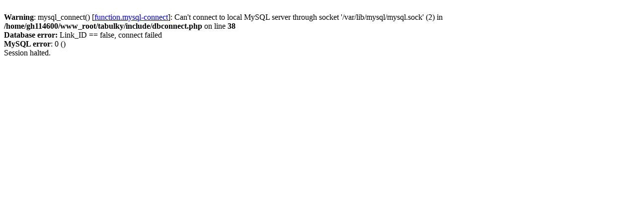

--- FILE ---
content_type: text/html
request_url: http://www.obfz-levice.sk/tabulky/tabulky.php?sk=11&st=kluby
body_size: 408
content:
<br />
<b>Warning</b>:  mysql_connect() [<a href='function.mysql-connect'>function.mysql-connect</a>]: Can't connect to local MySQL server through socket '/var/lib/mysql/mysql.sock' (2) in <b>/home/gh114600/www_root/tabulky/include/dbconnect.php</b> on line <b>38</b><br />
</TD></TR></TABLE><B>Database error:</B> Link_ID == false, connect failed<BR>
<B>MySQL error</B>: 0 ()<BR>
Session halted.